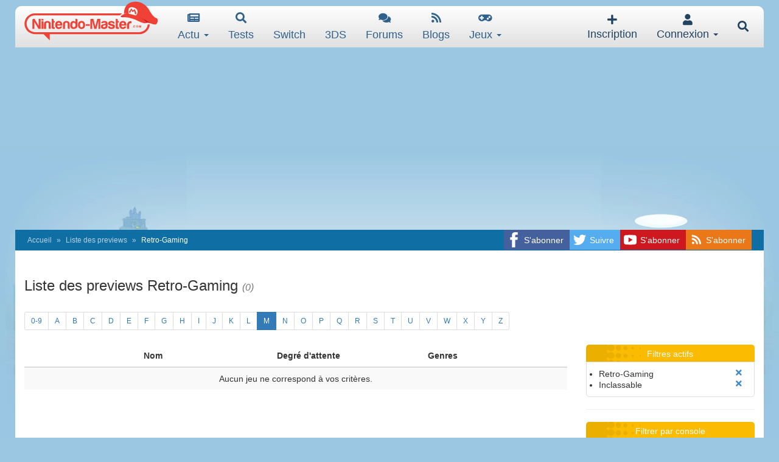

--- FILE ---
content_type: text/html; charset=utf-8
request_url: https://www.google.com/recaptcha/api2/aframe
body_size: 266
content:
<!DOCTYPE HTML><html><head><meta http-equiv="content-type" content="text/html; charset=UTF-8"></head><body><script nonce="LWTHHjgwrTm1M7uEir8vRQ">/** Anti-fraud and anti-abuse applications only. See google.com/recaptcha */ try{var clients={'sodar':'https://pagead2.googlesyndication.com/pagead/sodar?'};window.addEventListener("message",function(a){try{if(a.source===window.parent){var b=JSON.parse(a.data);var c=clients[b['id']];if(c){var d=document.createElement('img');d.src=c+b['params']+'&rc='+(localStorage.getItem("rc::a")?sessionStorage.getItem("rc::b"):"");window.document.body.appendChild(d);sessionStorage.setItem("rc::e",parseInt(sessionStorage.getItem("rc::e")||0)+1);localStorage.setItem("rc::h",'1768971332327');}}}catch(b){}});window.parent.postMessage("_grecaptcha_ready", "*");}catch(b){}</script></body></html>